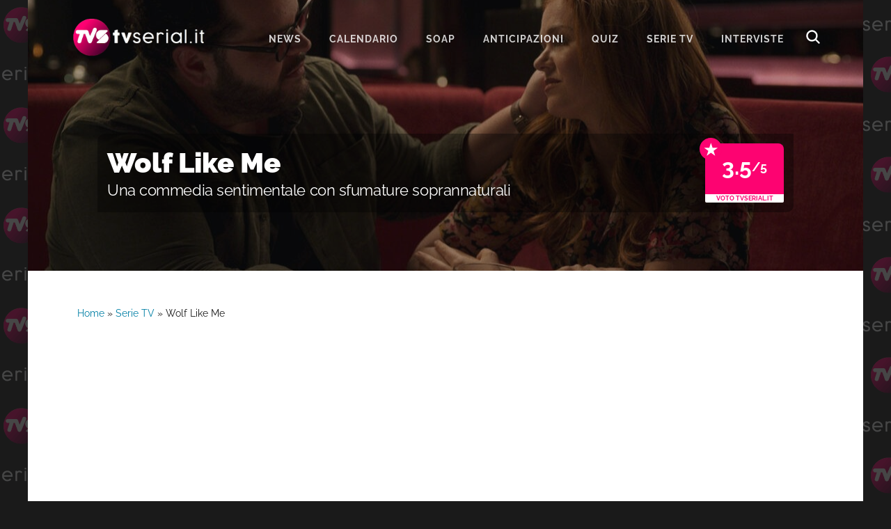

--- FILE ---
content_type: text/html; charset=UTF-8
request_url: https://www.tvserial.it/serie-tv/wolf-like-me/
body_size: 8198
content:
<!DOCTYPE html>
<html lang="it-IT">
<head ><style>img.lazy{min-height:1px}</style><link href="https://www.tvserial.it/wp-content/plugins/w3-total-cache/pub/js/lazyload.min.js" as="script">
<meta charset="UTF-8" />
<meta name="viewport" content="width=device-width, initial-scale=1" />
<meta name='robots' content='index, follow, max-image-preview:large, max-snippet:-1, max-video-preview:-1' />
	<style>img:is([sizes="auto" i], [sizes^="auto," i]) { contain-intrinsic-size: 3000px 1500px }</style>
	
	<!-- This site is optimized with the Yoast SEO plugin v24.1 - https://yoast.com/wordpress/plugins/seo/ -->
	<title>Wolf Like Me, serie: trama, cast e uscita</title>
	<meta name="description" content="Wolf Like Me è una serie televisiva disponibile su Prime Video: scopriamo subito la trama, il cast e la data d&#039;uscita." />
	<link rel="canonical" href="https://www.tvserial.it/serie-tv/wolf-like-me/" />
	<meta property="og:locale" content="it_IT" />
	<meta property="og:type" content="article" />
	<meta property="og:title" content="Wolf Like Me, serie: trama, cast e uscita" />
	<meta property="og:description" content="Wolf Like Me è una serie televisiva disponibile su Prime Video: scopriamo subito la trama, il cast e la data d&#039;uscita." />
	<meta property="og:url" content="https://www.tvserial.it/serie-tv/wolf-like-me/" />
	<meta property="og:site_name" content="Tvserial.it" />
	<meta property="article:publisher" content="http://www.facebook.com/tvserial.it" />
	<meta property="article:modified_time" content="2024-02-02T09:21:14+00:00" />
	<meta property="og:image" content="https://www.tvserial.it/wp-content/uploads/2022/01/wolf-like-me-gary-mary.jpeg" />
	<meta property="og:image:width" content="1200" />
	<meta property="og:image:height" content="700" />
	<meta property="og:image:type" content="image/jpeg" />
	<meta name="twitter:card" content="summary_large_image" />
	<meta name="twitter:site" content="@TVSerialWeb" />
	<script type="application/ld+json" class="yoast-schema-graph">{"@context":"https://schema.org","@graph":[{"@type":"WebPage","@id":"https://www.tvserial.it/serie-tv/wolf-like-me/","url":"https://www.tvserial.it/serie-tv/wolf-like-me/","name":"Wolf Like Me, serie: trama, cast e uscita","isPartOf":{"@id":"https://www.tvserial.it/#website"},"primaryImageOfPage":{"@id":"https://www.tvserial.it/serie-tv/wolf-like-me/#primaryimage"},"image":{"@id":"https://www.tvserial.it/serie-tv/wolf-like-me/#primaryimage"},"thumbnailUrl":"https://www.tvserial.it/wp-content/uploads/2022/01/wolf-like-me-gary-mary.jpeg","datePublished":"2024-02-02T09:20:24+00:00","dateModified":"2024-02-02T09:21:14+00:00","description":"Wolf Like Me è una serie televisiva disponibile su Prime Video: scopriamo subito la trama, il cast e la data d'uscita.","breadcrumb":{"@id":"https://www.tvserial.it/serie-tv/wolf-like-me/#breadcrumb"},"inLanguage":"it-IT","potentialAction":[{"@type":"ReadAction","target":["https://www.tvserial.it/serie-tv/wolf-like-me/"]}]},{"@type":"ImageObject","inLanguage":"it-IT","@id":"https://www.tvserial.it/serie-tv/wolf-like-me/#primaryimage","url":"https://www.tvserial.it/wp-content/uploads/2022/01/wolf-like-me-gary-mary.jpeg","contentUrl":"https://www.tvserial.it/wp-content/uploads/2022/01/wolf-like-me-gary-mary.jpeg","width":1200,"height":700,"caption":"Da sinistra: Gary (Josh Gad) e Mary (Isla Fisher) in una scena di “Wolf Like Me”. Credits: Amazon Prime Video."},{"@type":"BreadcrumbList","@id":"https://www.tvserial.it/serie-tv/wolf-like-me/#breadcrumb","itemListElement":[{"@type":"ListItem","position":1,"name":"Home","item":"https://www.tvserial.it/"},{"@type":"ListItem","position":2,"name":"Serie TV","item":"https://www.tvserial.it/serie-tv/"},{"@type":"ListItem","position":3,"name":"Wolf Like Me"}]},{"@type":"WebSite","@id":"https://www.tvserial.it/#website","url":"https://www.tvserial.it/","name":"Tvserial.it","description":"Notizie, recensioni e quiz sulle migliori serie tv.","publisher":{"@id":"https://www.tvserial.it/#organization"},"potentialAction":[{"@type":"SearchAction","target":{"@type":"EntryPoint","urlTemplate":"https://www.tvserial.it/?s={search_term_string}"},"query-input":{"@type":"PropertyValueSpecification","valueRequired":true,"valueName":"search_term_string"}}],"inLanguage":"it-IT"},{"@type":"Organization","@id":"https://www.tvserial.it/#organization","name":"Tvserial.it","url":"https://www.tvserial.it/","logo":{"@type":"ImageObject","inLanguage":"it-IT","@id":"https://www.tvserial.it/#/schema/logo/image/","url":"https://www.tvserial.it/wp-content/uploads/2019/12/tvsr_icon-1.png","contentUrl":"https://www.tvserial.it/wp-content/uploads/2019/12/tvsr_icon-1.png","width":256,"height":256,"caption":"Tvserial.it"},"image":{"@id":"https://www.tvserial.it/#/schema/logo/image/"},"sameAs":["http://www.facebook.com/tvserial.it","https://x.com/TVSerialWeb","http://www.instagram/com/tvserialweb","https://it.pinterest.com/tvserial/"]},{"@type":"TVSeries","name":"Wolf Like Me","url":"https://www.tvserial.it/serie-tv/wolf-like-me/","description":"Wolf Like Me debutta il primo aprile 2022 su Prime Video. La miniserie televisiva racconta la storia di Gary, un padre single che incontra una donna con un inquietante segreto. Una commedia sentimentale con sfumature soprannaturali che, raccontando la storia di due individui alla ricerca di un amore perduto, invita gli spettatori ad affrontare le difficoltà. Wolf Like Me vede come protagonisti Josh Gad (1600 Penn, Little Monsters, Assassinio sull'Orient Express) e Isla Fisher (Arrested Development - Ti presento i miei, Home and Away, Il grande Gatsby). La serie televisiva è stata creata da Abe Forsythe (Little Monsters, Down Under, Ned).","actor":[{"@type":"Person","name":"Isla Fisher"},{"@type":"Person","name":"Josh Gad"},{"@type":"Person","name":"Ariel Donoghue"},{"@type":"Person","name":"Emma Lung"},{"@type":"Person","name":"Anthony Taufa"},{"@type":"Person","name":"Paul Pantano"},{"@type":"Person","name":"Vincent Stone"},{"@type":"Person","name":"Alan Dukes"},{"@type":"Person","name":"Honour Latukefu"},{"@type":"Person","name":"Nash Edgerton"},{"@type":"Person","name":"Emily Barclay"},{"@type":"Person","name":"Jake Ryan"},{"@type":"Person","name":"Josh Quong Tart"},{"@type":"Person","name":"Robyn Nevin"},{"@type":"Person","name":"Andrew Crawford"},{"@type":"Person","name":"Helen Kim"},{"@type":"Person","name":"Michael Denkha"},{"@type":"Person","name":"Pascal Mercay"},{"@type":"Person","name":"Edgar Ramírez"}],"containsSeason":[{"@type":"TVSeason","datePublished":"2022","numberOfEpisodes":"6"},{"@type":"TVSeason","datePublished":"2024","numberOfEpisodes":"7"}]}]}</script>
	<!-- / Yoast SEO plugin. -->


<link rel='dns-prefetch' href='//securepubads.g.doubleclick.net' />
<link rel='dns-prefetch' href='//cdn.exmarketplace.com' />
<link rel='dns-prefetch' href='//fonts.bunny.net' />
<link rel='preconnect' href='//www.google-analytics.com' />
<link rel='preconnect' href='//cdn.exmarketplace.com' />
<link rel='preconnect' href='//securepubads.g.doubleclick.net' />
<link rel="alternate" type="application/rss+xml" title="Tvserial.it &raquo; Feed" href="https://www.tvserial.it/feed/" />
<link rel="stylesheet" href="https://www.tvserial.it/wp-content/cache/minify/b407e4cc316f1afd256183.css" media="all" />



<style id='ez-toc-inline-css' type='text/css'>
div#ez-toc-container p.ez-toc-title {font-size: 120%;}div#ez-toc-container p.ez-toc-title {font-weight: 500;}div#ez-toc-container ul li {font-size: 95%;}div#ez-toc-container {background: #d5fbff;border: 1px solid #03d0e3;width: 100%;}div#ez-toc-container p.ez-toc-title {color: #00698a;}div#ez-toc-container ul.ez-toc-list a {color: #00698a;}div#ez-toc-container ul.ez-toc-list a:hover {color: #e53b89;}div#ez-toc-container ul.ez-toc-list a:visited {color: #00698a;}
</style>
<link rel="stylesheet" href="https://www.tvserial.it/wp-content/cache/minify/b6d77c339054884633a18d.css" media="all" />

<link rel='preload' as='style' onload="this.onload=null;this.rel='stylesheet'" id='google-fonts-css' href='//fonts.bunny.net/css?family=Raleway%3A400%2C700%2C900&#038;display=swap' type='text/css' media='all' />

<script  src="https://www.tvserial.it/wp-content/cache/minify/4a8be1f8ddbfbb8f4b5529.js"></script>


<script type="text/javascript" async src="//securepubads.g.doubleclick.net/tag/js/gpt.js" id="goodmove-tools-ad-dc-js"></script>
<script type="text/javascript" async src="//cdn.exmarketplace.com/bidder/tvserial/tvserial.dfp.min.js" id="goodmove-tools-ad-ex-js"></script>
<script>document.createElement( "picture" );if(!window.HTMLPictureElement && document.addEventListener) {window.addEventListener("DOMContentLoaded", function() {var s = document.createElement("script");s.src = "https://www.tvserial.it/wp-content/plugins/webp-express/js/picturefill.min.js";document.body.appendChild(s);});}</script><link rel="pingback" href="https://www.tvserial.it/xmlrpc.php" />
<script async src="https://www.googletagmanager.com/gtag/js?id=G-9TQD61GX3P"></script>
<script>
  window.dataLayer = window.dataLayer || [];
  function gtag(){dataLayer.push(arguments);}
  gtag('js', new Date());

  gtag('config', 'G-9TQD61GX3P');
</script>    <script src="https://cdn.by.wonderpush.com/sdk/1.1/wonderpush-loader.min.js" async></script>
    <script>
      window.WonderPush = window.WonderPush || [];
      {
        var initOptions = {
          webKey: "f856a34a9f68b681f98c7373cf86cad1d87716dcbfb2e8c679ec06b15f3def22",
          userId: null,
          customDomain: "https://www.tvserial.it/wp-content/plugins/wonderpush-web-push-notifications/assets/sdk/",
          frameUrl: "wp.html",
        };
                WonderPush.push(["init", initOptions]);
      }
          </script>
    <meta name="generator" content="embed-optimizer 0.4.0">
<link rel="icon" href="https://www.tvserial.it/wp-content/uploads/2020/04/cropped-TVS-1024x512-1-150x150.png" sizes="32x32" />
<link rel="icon" href="https://www.tvserial.it/wp-content/uploads/2020/04/cropped-TVS-1024x512-1-300x300.png" sizes="192x192" />
<link rel="apple-touch-icon" href="https://www.tvserial.it/wp-content/uploads/2020/04/cropped-TVS-1024x512-1-300x300.png" />
<meta name="msapplication-TileImage" content="https://www.tvserial.it/wp-content/uploads/2020/04/cropped-TVS-1024x512-1-300x300.png" />
</head>
<body class="tv-series-template-default single single-tv-series postid-370124 wp-embed-responsive header-full-width full-width-content genesis-breadcrumbs-visible genesis-footer-widgets-hidden header-image with-page-header"><div class="site-container"><ul class="genesis-skip-link"><li><a href="#genesis-nav-primary" class="screen-reader-shortcut"> Passa alla navigazione primaria</a></li><li><a href="#genesis-content" class="screen-reader-shortcut"> Passa al contenuto principale</a></li></ul><header class="site-header"><div class="wrap"><div class="title-area"><p class="site-title"><a href="https://www.tvserial.it/">Tvserial.it</a></p><p class="site-description">Notizie, recensioni e quiz sulle migliori serie tv.</p></div><nav class="nav-primary" aria-label="Principale" id="genesis-nav-primary"><ul id="menu-menu-1" class="menu genesis-nav-menu menu-primary js-superfish"><li id="menu-item-97243" class="menu-item menu-item-type-taxonomy menu-item-object-category menu-item-97243"><a href="https://www.tvserial.it/serie-tv-news/"><span >News</span></a></li>
<li id="menu-item-542529" class="menu-item menu-item-type-post_type menu-item-object-post menu-item-542529"><a href="https://www.tvserial.it/calendario-serie-tv-italia-tutte-le-date-di-uscita-video/"><span >Calendario</span></a></li>
<li id="menu-item-470602" class="menu-item menu-item-type-taxonomy menu-item-object-category menu-item-has-children menu-item-470602"><a href="https://www.tvserial.it/soap/"><span >Soap</span></a>
<ul class="sub-menu">
	<li id="menu-item-470603" class="menu-item menu-item-type-taxonomy menu-item-object-category menu-item-470603"><a href="https://www.tvserial.it/soap/beautiful/"><span >Beautiful</span></a></li>
	<li id="menu-item-470610" class="menu-item menu-item-type-taxonomy menu-item-object-category menu-item-470610"><a href="https://www.tvserial.it/soap/il-paradiso-delle-signore/"><span >Il Paradiso delle Signore</span></a></li>
	<li id="menu-item-470605" class="menu-item menu-item-type-taxonomy menu-item-object-category menu-item-470605"><a href="https://www.tvserial.it/soap/la-promessa/"><span >La Promessa</span></a></li>
	<li id="menu-item-552651" class="menu-item menu-item-type-taxonomy menu-item-object-category menu-item-552651"><a href="https://www.tvserial.it/serie-televisive/segreti-di-famiglia/"><span >Segreti Di Famiglia</span></a></li>
	<li id="menu-item-470607" class="menu-item menu-item-type-taxonomy menu-item-object-category menu-item-470607"><a href="https://www.tvserial.it/soap/tempesta-d-amore/"><span >Tempesta d&#8217;amore</span></a></li>
	<li id="menu-item-470609" class="menu-item menu-item-type-taxonomy menu-item-object-category menu-item-470609"><a href="https://www.tvserial.it/soap/un-posto-al-sole/"><span >Un Posto Al Sole</span></a></li>
</ul>
</li>
<li id="menu-item-547489" class="menu-item menu-item-type-taxonomy menu-item-object-category menu-item-547489"><a href="https://www.tvserial.it/anticipazioni/"><span >Anticipazioni</span></a></li>
<li id="menu-item-552649" class="menu-item menu-item-type-taxonomy menu-item-object-category menu-item-552649"><a href="https://www.tvserial.it/quiz/"><span >Quiz</span></a></li>
<li id="menu-item-552650" class="menu-item menu-item-type-custom menu-item-object-custom menu-item-552650"><a href="https://www.tvserial.it/serie-tv/"><span >serie tv</span></a></li>
<li id="menu-item-407551" class="menu-item menu-item-type-taxonomy menu-item-object-category menu-item-407551"><a href="https://www.tvserial.it/video/interviste/"><span >Interviste</span></a></li>
<li class="menu-item menu-item-type-post_type menu-item-object-page ion ion-search-white" id="search-btn"></li></ul></nav></div></header><div class="page-header bg-primary with-background-image" data-img-900="https://www.tvserial.it/wp-content/uploads/2022/01/wolf-like-me-gary-mary-900x500.jpeg" data-img-1200="https://www.tvserial.it/wp-content/uploads/2022/01/wolf-like-me-gary-mary-1200x400.jpeg" style="background-image: image-set(url('https://www.tvserial.it/wp-content/uploads/2022/01/wolf-like-me-gary-mary-900x500.jpeg.webp') type('image/webp'),url('https://www.tvserial.it/wp-content/uploads/2022/01/wolf-like-me-gary-mary-900x500.jpeg') type('image/jpeg'));"><div class="wrap tvsr-is-rating"><div class="header-content"><div class="tvsr-title-wrap"><h1>Wolf Like Me</h1><h2 class="subtitle">Una commedia sentimentale con sfumature soprannaturali</h2></h1></div><div class="tvsr-rating-area"><span class="tvsr-rating-star">&#9733;</span>3.5<span class="tvsr-rating-limit">/5</span><span class="tvsr-rating-title">Voto TVSerial.it</span></div></div></div></div><div class="site-inner"><div class="wrap"><div class="content-sidebar-wrap"><main class="content" id="genesis-content"><div class="breadcrumb"><span><span><a href="https://www.tvserial.it/">Home</a></span> » <span><a href="https://www.tvserial.it/serie-tv/">Serie TV</a></span> » <span class="breadcrumb_last" aria-current="page">Wolf Like Me</span></span></div><article class="post-370124 tv-series type-tv-series status-publish has-post-thumbnail topic-commedia topic-drammatico topic-fantasy broadcaster-prime-video entry" aria-label="Wolf Like Me" itemtype="http://schema.org/Article"><header class="entry-header"></header><div class="entry-content"><div class="tvsr-series-container">
	<!-- /42150330,21737146126/Tvserial/tvserial_masthead_ST --><div class="gptslot" data-adunitid="12"></div>
	<div class="tvsr-content-wrapper">
		<div class="tvsr-series-content two-thirds first">
			<div class="tvsr-series-content-recap"><span>Stagioni: 2 | Durata: 30min | Commedia, Drammatico, Fantasy,  | In corso (01/04/2022-)</span><div class="tvsr-broadcaster-logo-area"></div></div>			<div class="tvsr-content-details">
				<div class="one-half first"><p><b>Creata da:</b> Abe Forsythe</p><p><b>Prodotta da:</b> Jane Cho, Isla Fisher, Josh Gad, Steve Hutensky, Jodi Matterson, Bruna Papandrea, Anna Steel, Abe Forsythe</p></div>
				<div class="one-half last"><p><b>Nazionalità:</b> Australia</p><p><b>Casa di produzione:</b> Made Up Stories</p></div>			</div>
			<div class="tvsr-series-synopsis">
				<p>Wolf Like Me debutta il primo aprile 2022 su Prime Video. La miniserie televisiva racconta la storia di Gary, un padre single che incontra una donna con un inquietante segreto. Una commedia sentimentale con sfumature soprannaturali che, raccontando la storia di due individui alla ricerca di un amore perduto, invita gli spettatori ad affrontare le difficoltà. Wolf Like Me vede come protagonisti Josh Gad (1600 Penn, Little Monsters, Assassinio sull'Orient Express) e Isla Fisher (Arrested Development - Ti presento i miei, Home and Away, Il grande Gatsby). La serie televisiva è stata creata da Abe Forsythe (Little Monsters, Down Under, Ned).</p>
			</div>
		</div>
		<div class="tvsr-series-content-image one-third last">
			<div class="responsive-video"><iframe title="WOLF LIKE ME | TRAILER UFFICIALE | PRIME VIDEO" width="500" height="281" src="https://www.youtube.com/embed/dQGWZ2YxDa4?feature=oembed" frameborder="0" allow="accelerometer; autoplay; clipboard-write; encrypted-media; gyroscope; picture-in-picture; web-share" referrerpolicy="strict-origin-when-cross-origin" allowfullscreen></iframe></div>			<picture><source data-srcset="https://www.tvserial.it/wp-content/uploads/2022/04/wolf-like-me-locandina-credits-peacock-prime-video-460x600.jpg.webp" type="image/webp"><img width="460" height="600" src="data:image/svg+xml,%3Csvg%20xmlns='http://www.w3.org/2000/svg'%20viewBox='0%200%20460%20600'%3E%3C/svg%3E" data-src="https://www.tvserial.it/wp-content/uploads/2022/04/wolf-like-me-locandina-credits-peacock-prime-video-460x600.jpg" class="attachment-tvdb_cover size-tvdb_cover webpexpress-processed lazy" alt="" decoding="async"></picture>					</div>
	</div>
	<!-- /42150330,21737146126/Tvserial/tvserial_incontent_ST_1 --><div class="gptslot" data-adunitid="13"></div>
	<div class="tvsr-series-seasons">
		<h3>Stagioni di Wolf Like Me</h3>
		<div class="tvsr-series-seasons-carousel">
			<button class="tvsr-tab-active">1</button><button>2</button>		</div>
		<div class="tvsr-series-seasons-tabs">
			<div class="tvsr-series-seasons-tabs-item current"><h4>Stagione 1</h4><div class="tvsr-series-seasons-recap">Uscita: 01/04/2022 | Numero di episodi: 6 | Diretto da: Abe Forsythe,  | Sceneggiato da: Abe Forsythe, </div><div class="tvsr-series-season-synopsis"><p>Gary è un padre single che vive ad Adelaide con la figlia Emma. L’uomo, ancora scosso dalla perdita della moglie, è estremamente protettivo nei confronti della figlia. Un giorno la loro auto viene tamponata da una Jeep. Mary, la proprietaria dell’automobile, riesce a tranquillizzare Emma. Pochi giorni dopo, Gary e Mary, che scoprono di avere molte affinità, si incontrano nuovamente. La donna, però, quando sta per calare la sera, se ne va frettolosamente. Dopo un incontro casuale, Gary scopre un oscuro segreto. Le strade dei due protagonisti continuano a incrociarsi. </p></div></div><div class="tvsr-series-seasons-tabs-item"><h4>Stagione 2</h4><div class="tvsr-series-seasons-recap">Uscita: 09/02/2024 | Numero di episodi: 7 | Diretto da: Abe Forsythe,  | Sceneggiato da: Abe Forsythe, </div><div class="tvsr-series-season-synopsis"><p>L'improbabile coppia è innamoratissima e, per il momento, sta riuscendo a gestire bene il periodo adolescenziale di Emma e l'enorme segreto che si porta dietro Mary: l'essere un licantropo. 
Tuttavia, la coppia felice sta ora aspettando un bambino, e ciò certamente comporterà una serie di sfide uniche, specialmente se il loro bambino dovesse rivelarsi un licantropo.</p></div></div>		</div>
	</div>
	<div class="tvsr-series-cast">
		<!-- /42150330,21737146126/Tvserial/tvserial_incontent_ST_2 --><div class="gptslot" data-adunitid="14"></div>
		<div class="tvsr-series-related-contents">
					</div>
		<h3>Il Cast di Wolf Like Me</h3>
		<div class="tvsr-series-cast-container">
			<div class="tvsr-series-cast-item "><div class="tvsr-cast-item-wrap"><div class="one-third first"><div class="tvsr-cast-item-image"><picture><source data-srcset="https://www.tvserial.it/wp-content/uploads/2022/01/wolf-like-me-isla-fisher-150x150.jpeg.webp" type="image/webp"><img width="150" height="150" src="data:image/svg+xml,%3Csvg%20xmlns='http://www.w3.org/2000/svg'%20viewBox='0%200%20150%20150'%3E%3C/svg%3E" data-src="https://www.tvserial.it/wp-content/uploads/2022/01/wolf-like-me-isla-fisher-150x150.jpeg" class="attachment-thumbnail size-thumbnail wp-post-image webpexpress-processed lazy" alt="Al centro: Mary (Isla Fisher) in una scena di “Wolf Like Me”. Credits: Amazon Prime Video." decoding="async"></picture></div><div class="tvsr-series-cast-name">Isla Fisher</div></div><div class="tvsr-series-cast-role one-third">Mary</div><div class="tvsr-series-cast-num-seasons one-third">Stagione: 1 - 2</div></div></div><div class="tvsr-series-cast-item "><div class="tvsr-cast-item-wrap"><div class="one-third first"><div class="tvsr-cast-item-image"><picture><source data-srcset="https://www.tvserial.it/wp-content/uploads/2022/01/wolf-like-me-gary-mary-150x150.jpeg.webp" type="image/webp"><img width="150" height="150" src="data:image/svg+xml,%3Csvg%20xmlns='http://www.w3.org/2000/svg'%20viewBox='0%200%20150%20150'%3E%3C/svg%3E" data-src="https://www.tvserial.it/wp-content/uploads/2022/01/wolf-like-me-gary-mary-150x150.jpeg" class="attachment-thumbnail size-thumbnail wp-post-image webpexpress-processed lazy" alt="Da sinistra: Gary (Josh Gad) e Mary (Isla Fisher) in una scena di “Wolf Like Me”. Credits: Amazon Prime Video." decoding="async"></picture></div><div class="tvsr-series-cast-name">Josh Gad</div></div><div class="tvsr-series-cast-role one-third">Gary</div><div class="tvsr-series-cast-num-seasons one-third">Stagione: 1 - 2</div></div></div><div class="tvsr-series-cast-item "><div class="tvsr-cast-item-wrap"><div class="one-third first"><div class="tvsr-cast-item-image"><img class="lazy" src="data:image/svg+xml,%3Csvg%20xmlns='http://www.w3.org/2000/svg'%20viewBox='0%200%2056%2056'%3E%3C/svg%3E" data-src="https://www.tvserial.it/wp-content/themes/tvserial/images/unknown.jpg" alt="Foto Mancante" width="56" height="56"></div><div class="tvsr-series-cast-name">Ariel Donoghue</div></div><div class="tvsr-series-cast-role one-third">Emma</div><div class="tvsr-series-cast-num-seasons one-third">Stagione: 1 - 2</div></div></div><div class="tvsr-series-cast-item "><div class="tvsr-cast-item-wrap"><div class="one-third first"><div class="tvsr-cast-item-image"><img class="lazy" src="data:image/svg+xml,%3Csvg%20xmlns='http://www.w3.org/2000/svg'%20viewBox='0%200%2056%2056'%3E%3C/svg%3E" data-src="https://www.tvserial.it/wp-content/themes/tvserial/images/unknown.jpg" alt="Foto Mancante" width="56" height="56"></div><div class="tvsr-series-cast-name">Emma Lung</div></div><div class="tvsr-series-cast-role one-third">Sarah</div><div class="tvsr-series-cast-num-seasons one-third">Stagione: 1 - 2</div></div></div><div class="tvsr-series-cast-item "><div class="tvsr-cast-item-wrap"><div class="one-third first"><div class="tvsr-cast-item-image"><img class="lazy" src="data:image/svg+xml,%3Csvg%20xmlns='http://www.w3.org/2000/svg'%20viewBox='0%200%2056%2056'%3E%3C/svg%3E" data-src="https://www.tvserial.it/wp-content/themes/tvserial/images/unknown.jpg" alt="Foto Mancante" width="56" height="56"></div><div class="tvsr-series-cast-name">Anthony Taufa</div></div><div class="tvsr-series-cast-role one-third">Ray</div><div class="tvsr-series-cast-num-seasons one-third">Stagione: 1 - 2</div></div></div><div class="tvsr-series-cast-item "><div class="tvsr-cast-item-wrap"><div class="one-third first"><div class="tvsr-cast-item-image"><img class="lazy" src="data:image/svg+xml,%3Csvg%20xmlns='http://www.w3.org/2000/svg'%20viewBox='0%200%2056%2056'%3E%3C/svg%3E" data-src="https://www.tvserial.it/wp-content/themes/tvserial/images/unknown.jpg" alt="Foto Mancante" width="56" height="56"></div><div class="tvsr-series-cast-name">Paul Pantano</div></div><div class="tvsr-series-cast-role one-third">Maitre'd</div><div class="tvsr-series-cast-num-seasons one-third">Stagione: 1</div></div></div><div class="tvsr-series-cast-item "><div class="tvsr-cast-item-wrap"><div class="one-third first"><div class="tvsr-cast-item-image"><img class="lazy" src="data:image/svg+xml,%3Csvg%20xmlns='http://www.w3.org/2000/svg'%20viewBox='0%200%2056%2056'%3E%3C/svg%3E" data-src="https://www.tvserial.it/wp-content/themes/tvserial/images/unknown.jpg" alt="Foto Mancante" width="56" height="56"></div><div class="tvsr-series-cast-name">Vincent Stone</div></div><div class="tvsr-series-cast-role one-third">Manager del ristorante</div><div class="tvsr-series-cast-num-seasons one-third">Stagione: 1</div></div></div><div class="tvsr-series-cast-item "><div class="tvsr-cast-item-wrap"><div class="one-third first"><div class="tvsr-cast-item-image"><img class="lazy" src="data:image/svg+xml,%3Csvg%20xmlns='http://www.w3.org/2000/svg'%20viewBox='0%200%2056%2056'%3E%3C/svg%3E" data-src="https://www.tvserial.it/wp-content/themes/tvserial/images/unknown.jpg" alt="Foto Mancante" width="56" height="56"></div><div class="tvsr-series-cast-name">Alan Dukes</div></div><div class="tvsr-series-cast-role one-third">Trevor</div><div class="tvsr-series-cast-num-seasons one-third">Stagione: 1</div></div></div><div class="tvsr-series-cast-item "><div class="tvsr-cast-item-wrap"><div class="one-third first"><div class="tvsr-cast-item-image"><img class="lazy" src="data:image/svg+xml,%3Csvg%20xmlns='http://www.w3.org/2000/svg'%20viewBox='0%200%2056%2056'%3E%3C/svg%3E" data-src="https://www.tvserial.it/wp-content/themes/tvserial/images/unknown.jpg" alt="Foto Mancante" width="56" height="56"></div><div class="tvsr-series-cast-name">Honour Latukefu</div></div><div class="tvsr-series-cast-role one-third">Olivia</div><div class="tvsr-series-cast-num-seasons one-third">Stagione: 1 - 2</div></div></div><div class="tvsr-series-cast-item "><div class="tvsr-cast-item-wrap"><div class="one-third first"><div class="tvsr-cast-item-image"><img class="lazy" src="data:image/svg+xml,%3Csvg%20xmlns='http://www.w3.org/2000/svg'%20viewBox='0%200%2056%2056'%3E%3C/svg%3E" data-src="https://www.tvserial.it/wp-content/themes/tvserial/images/unknown.jpg" alt="Foto Mancante" width="56" height="56"></div><div class="tvsr-series-cast-name">Nash Edgerton</div></div><div class="tvsr-series-cast-role one-third">Jayden</div><div class="tvsr-series-cast-num-seasons one-third">Stagione: 1</div></div></div><div class="tvsr-series-cast-item tvsr-cast-hide"><div class="tvsr-cast-item-wrap"><div class="one-third first"><div class="tvsr-cast-item-image"><img class="lazy" src="data:image/svg+xml,%3Csvg%20xmlns='http://www.w3.org/2000/svg'%20viewBox='0%200%2056%2056'%3E%3C/svg%3E" data-src="https://www.tvserial.it/wp-content/themes/tvserial/images/unknown.jpg" alt="Foto Mancante" width="56" height="56"></div><div class="tvsr-series-cast-name">Emily Barclay</div></div><div class="tvsr-series-cast-role one-third">Charlotte</div><div class="tvsr-series-cast-num-seasons one-third">Stagione: 1</div></div></div><div class="tvsr-series-cast-item tvsr-cast-hide"><div class="tvsr-cast-item-wrap"><div class="one-third first"><div class="tvsr-cast-item-image"><img class="lazy" src="data:image/svg+xml,%3Csvg%20xmlns='http://www.w3.org/2000/svg'%20viewBox='0%200%2056%2056'%3E%3C/svg%3E" data-src="https://www.tvserial.it/wp-content/themes/tvserial/images/unknown.jpg" alt="Foto Mancante" width="56" height="56"></div><div class="tvsr-series-cast-name">Jake Ryan</div></div><div class="tvsr-series-cast-role one-third">Shane</div><div class="tvsr-series-cast-num-seasons one-third">Stagione: 1</div></div></div><div class="tvsr-series-cast-item tvsr-cast-hide"><div class="tvsr-cast-item-wrap"><div class="one-third first"><div class="tvsr-cast-item-image"><img class="lazy" src="data:image/svg+xml,%3Csvg%20xmlns='http://www.w3.org/2000/svg'%20viewBox='0%200%2056%2056'%3E%3C/svg%3E" data-src="https://www.tvserial.it/wp-content/themes/tvserial/images/unknown.jpg" alt="Foto Mancante" width="56" height="56"></div><div class="tvsr-series-cast-name">Josh Quong Tart</div></div><div class="tvsr-series-cast-role one-third"></div><div class="tvsr-series-cast-num-seasons one-third">Stagione: 1</div></div></div><div class="tvsr-series-cast-item tvsr-cast-hide"><div class="tvsr-cast-item-wrap"><div class="one-third first"><div class="tvsr-cast-item-image"><img class="lazy" src="data:image/svg+xml,%3Csvg%20xmlns='http://www.w3.org/2000/svg'%20viewBox='0%200%2056%2056'%3E%3C/svg%3E" data-src="https://www.tvserial.it/wp-content/themes/tvserial/images/unknown.jpg" alt="Foto Mancante" width="56" height="56"></div><div class="tvsr-series-cast-name">Robyn Nevin</div></div><div class="tvsr-series-cast-role one-third">Gwen</div><div class="tvsr-series-cast-num-seasons one-third">Stagione: 1</div></div></div><div class="tvsr-series-cast-item tvsr-cast-hide"><div class="tvsr-cast-item-wrap"><div class="one-third first"><div class="tvsr-cast-item-image"><img class="lazy" src="data:image/svg+xml,%3Csvg%20xmlns='http://www.w3.org/2000/svg'%20viewBox='0%200%2056%2056'%3E%3C/svg%3E" data-src="https://www.tvserial.it/wp-content/themes/tvserial/images/unknown.jpg" alt="Foto Mancante" width="56" height="56"></div><div class="tvsr-series-cast-name">Andrew Crawford</div></div><div class="tvsr-series-cast-role one-third">Licantropo</div><div class="tvsr-series-cast-num-seasons one-third">Stagione: 1</div></div></div><div class="tvsr-series-cast-item tvsr-cast-hide"><div class="tvsr-cast-item-wrap"><div class="one-third first"><div class="tvsr-cast-item-image"><img class="lazy" src="data:image/svg+xml,%3Csvg%20xmlns='http://www.w3.org/2000/svg'%20viewBox='0%200%2056%2056'%3E%3C/svg%3E" data-src="https://www.tvserial.it/wp-content/themes/tvserial/images/unknown.jpg" alt="Foto Mancante" width="56" height="56"></div><div class="tvsr-series-cast-name">Helen Kim</div></div><div class="tvsr-series-cast-role one-third">Mi-Gyung</div><div class="tvsr-series-cast-num-seasons one-third">Stagione: 1</div></div></div><div class="tvsr-series-cast-item tvsr-cast-hide"><div class="tvsr-cast-item-wrap"><div class="one-third first"><div class="tvsr-cast-item-image"><img class="lazy" src="data:image/svg+xml,%3Csvg%20xmlns='http://www.w3.org/2000/svg'%20viewBox='0%200%2056%2056'%3E%3C/svg%3E" data-src="https://www.tvserial.it/wp-content/themes/tvserial/images/unknown.jpg" alt="Foto Mancante" width="56" height="56"></div><div class="tvsr-series-cast-name">Michael Denkha</div></div><div class="tvsr-series-cast-role one-third">Tassista</div><div class="tvsr-series-cast-num-seasons one-third">Stagione: 1</div></div></div><div class="tvsr-series-cast-item tvsr-cast-hide"><div class="tvsr-cast-item-wrap"><div class="one-third first"><div class="tvsr-cast-item-image"><img class="lazy" src="data:image/svg+xml,%3Csvg%20xmlns='http://www.w3.org/2000/svg'%20viewBox='0%200%2056%2056'%3E%3C/svg%3E" data-src="https://www.tvserial.it/wp-content/themes/tvserial/images/unknown.jpg" alt="Foto Mancante" width="56" height="56"></div><div class="tvsr-series-cast-name">Pascal Mercay</div></div><div class="tvsr-series-cast-role one-third"></div><div class="tvsr-series-cast-num-seasons one-third">Stagione: 1</div></div></div><div class="tvsr-series-cast-item tvsr-cast-hide"><div class="tvsr-cast-item-wrap"><div class="one-third first"><div class="tvsr-cast-item-image"><img class="lazy" src="data:image/svg+xml,%3Csvg%20xmlns='http://www.w3.org/2000/svg'%20viewBox='0%200%2056%2056'%3E%3C/svg%3E" data-src="https://www.tvserial.it/wp-content/themes/tvserial/images/unknown.jpg" alt="Foto Mancante" width="56" height="56"></div><div class="tvsr-series-cast-name">Edgar Ramírez</div></div><div class="tvsr-series-cast-role one-third">Anton</div><div class="tvsr-series-cast-num-seasons one-third">Stagione: 2</div></div></div><button class="tvsr-show-btn">Mostra Tutto</button>		</div>
		<!-- /42150330,21737146126/Tvserial/tvserial_incontent_ST_3 --><div class="gptslot" data-adunitid="15"></div>
		<div class="tvsr-series-related-contents">
			<h3>I nostri articoli su Wolf Like Me</h3><div class="tvsr-series-related-content"></div>		</div>
	</div>
</div>
</div><footer class="entry-footer"></footer></article></main></div></div></div><footer class="site-footer"><div class="wrap">Seguici:<p><a class="ion ion-facebook" href="https://www.facebook.com/Tvserial.it" aria-label="Facebook" target="_blank"></a><a class="ion ion-instagram" href="https://www.instagram.com/tvserialweb/" aria-label="Instagram" target="_blank"></a><a class="ion ion-tiktok" href="https://www.tiktok.com/@tvserial_it" aria-label="TikTok" target="_blank"></a><a class="ion ion-twitter" href="https://twitter.com/tvserial_it" aria-label="Twitter" target="_blank"></a><a class="ion ion-linkedin" href="https://www.linkedin.com/company/tvserial-it/" aria-label="Linkedin" target="_blank"></a></p><p>TVSerial.it è una produzione:</p><p><a href="https://www.goodmove.media/" target="_blank"><img class="lazy" src="data:image/svg+xml,%3Csvg%20xmlns='http://www.w3.org/2000/svg'%20viewBox='0%200%20150%2022'%3E%3C/svg%3E" data-src="https://www.tvserial.it/wp-content/themes/tvserial/images/goodmove.png" alt="goodmove logo" width="150" height="22"></a></p><p>&copy; Copyright 2012-2025 TVSerial.it All Rights Reserved.&nbsp;&nbsp;[&nbsp;<a href="https://www.tvserial.it/cookie-policy/">Cookie Policy</a>&nbsp;]&nbsp;&nbsp;[&nbsp;<a href="https://www.tvserial.it/privacy-policy/">Privacy Policy</a>&nbsp;]&nbsp;&nbsp;[&nbsp;<a href="https://www.tvserial.it/impressum/">Impressum</a>&nbsp;]</p></div></footer>	<div id="search-overlay" class="block">
        <div class="centered">
            <div id='search-box'>
            <i id="close-btn" class="ion ion-close"></i>
            <form action='https://www.tvserial.it/' id='search-form' method='get'>
                <input id='search-text' name='s' placeholder='Cerca...' type='text' />
            </form>
            </div>
        </div>
    </div>
	</div><div id="deadblocker_dialog" data-dialog-mode="dismissible">
                <div class="dialog__overlay"></div>
                <div class="dialog__content"><div id="deadblocker_success_dialog" class="deadblocker_dialog_screen"><h2>Riscontrata interferenza con Ad Blocker</h2>
				 <div class="deadblocker_dialog_content">
				 <p><img class="lazy" src="data:image/svg+xml,%3Csvg%20xmlns='http://www.w3.org/2000/svg'%20viewBox='0%200%20400%20150'%3E%3C/svg%3E" data-src="https://www.tvserial.it/wp-content/uploads/2019/12/cropped-tvserial-logo-transparent-2019.png" width="400" height="150"/></p>
<p>Il tuo Ad Blocker sta interferendo con il corretto funzionamento di questo sito. Inserisci tvserial.it nella whitelist del tuo ad blocker oppure disabilitalo temporaneamente.</p>
<p>Grazie per il tuo supporto!</p><button onClick="window.location.reload()" style="background-color: #30abe3;">Ho disabilitato il mio adblocker</button>
				 </div></div></div></div>
<script  src="https://www.tvserial.it/wp-content/cache/minify/83e4a54a71bbe96cddb131.js"></script>

<script type="text/javascript" id="deadblocker-front-js-extra">
/* <![CDATA[ */
var deadblocker_args = {"ajaxurl":"https:\/\/www.tvserial.it\/wp-admin\/admin-ajax.php","nonce":"c03f59cf73"};
/* ]]> */
</script>





<script  src="https://www.tvserial.it/wp-content/cache/minify/96efc35b347cbddb1e8526.js"></script>

<script type="text/javascript" id="showcase-responsive-menu-js-extra">
/* <![CDATA[ */
var genesis_responsive_menu = {"mainMenu":"Menu","menuIconClass":"ion ion-android-menu","subMenu":"Menu","subMenuIconClass":"ion ion-chevron-right","menuClasses":{"others":[".nav-primary"]}};
/* ]]> */
</script>
<script  src="https://www.tvserial.it/wp-content/cache/minify/01e40427c9f852667a91d9.js"></script>

<script>window.w3tc_lazyload=1,window.lazyLoadOptions={elements_selector:".lazy",callback_loaded:function(t){var e;try{e=new CustomEvent("w3tc_lazyload_loaded",{detail:{e:t}})}catch(a){(e=document.createEvent("CustomEvent")).initCustomEvent("w3tc_lazyload_loaded",!1,!1,{e:t})}window.dispatchEvent(e)}}</script><script  async src="https://www.tvserial.it/wp-content/cache/minify/108028bf6bde0c0e6d8e88.js"></script>
</body></html>

<!--
Performance optimized by W3 Total Cache. Learn more: https://www.boldgrid.com/w3-total-cache/

Page Caching using Disk: Enhanced 
Lazy Loading
Minified using Disk

Served from: www.tvserial.it @ 2025-12-05 08:45:27 by W3 Total Cache
-->

--- FILE ---
content_type: text/css; charset=utf-8
request_url: https://www.tvserial.it/wp-content/cache/minify/b6d77c339054884633a18d.css
body_size: 2841
content:
.break-adv{text-transform:uppercase;text-align:center;font-size:10px}.ad-placeholder{width:300px;height:600px;background:red;border:10px
solid black}.ad-placeholder-orizzontale{width:600px;height:150px;background:red;border:10px
solid black}.box-orizzontale-home .ad-orizzontale{margin:0
auto;margin-bottom:30px;min-height:250px;max-width:320px;background-repeat:no-repeat}@media screen and (min-device-width: 767px){.ad-orizzontale{max-width:970px !important;margin-bottom:40px;width:970px}}.box-verticale-home{width:300px !important;padding:0
!important;min-height:725px}.sidebar-area-1,.sidebar-area-2{width:300px}.box-atf,.box-mtf,.boxbtf{height:600px}@media screen and (max-device-width: 1000px){.box-verticale-home{display:none}}.gptslot{margin-top:30px;margin-bottom:30px;height:250px;overflow:hidden}.widget
.gptslot{margin-top:0}@media only screen and (max-width: 800px){.gptslot{height:300px}.gptslot-2{height:600px}.gpt-slot-7, .gptslot-3, .gptslot-4, .single-tv-series
.gptslot{height:300px}}.gptslot-8{height:auto}.tax-placement-center{display:block;text-align:center}.container-video{padding-bottom:10px}.video-js,.vjs-has-started.vjs-paused.vjs-show-big-play-button-on-pause .vjs-big-play-button{display:block}.video-js,.vjs-poster{background-color:#000}.video-js .vjs-big-play-button .vjs-icon-placeholder:before,.video-js .vjs-modal-dialog,.video-js .vjs-tech,.vjs-button>.vjs-icon-placeholder:before,.vjs-modal-dialog .vjs-modal-dialog-content{position:absolute;top:0;left:0;width:100%;height:100%}.video-js .vjs-big-play-button .vjs-icon-placeholder:before,.vjs-button>.vjs-icon-placeholder:before{text-align:center}.video-js .vjs-big-play-button .vjs-icon-placeholder:before,.video-js .vjs-play-control .vjs-icon-placeholder,.vjs-icon-play{font-family:VideoJS;font-weight:400;font-style:normal}.video-js .vjs-big-play-button .vjs-icon-placeholder:before,.video-js .vjs-play-control .vjs-icon-placeholder:before,.vjs-icon-play:before{content:"\f101"}.video-js{vertical-align:top;box-sizing:border-box;color:#fff;position:relative;padding:0;font-size:10px;line-height:1;font-weight:400;font-style:normal;font-family:Arial,Helvetica,sans-serif;word-break:initial}.video-js[tabindex="-1"]{outline:0}.video-js *,.video-js :after,.video-js :before{box-sizing:inherit}.video-js.vjs-16-9,.video-js.vjs-4-3,.video-js.vjs-fluid{width:100%;max-width:100%;height:0}.video-js.vjs-16-9{padding-top:56.25%}.vjs-hidden{display:none!important}.video-js .vjs-big-play-button{font-size:3em;line-height:1.5em;height:1.63332em;width:3em;display:block;position:absolute;top:10px;left:10px;padding:0;cursor:pointer;opacity:1;border:.06666em solid #fff;background-color:rgba(43,51,63,.7);border-radius:.3em;transition:.4s}.vjs-controls-disabled .vjs-big-play-button,.vjs-error .vjs-big-play-button,.vjs-has-started .vjs-big-play-button,.vjs-has-started .vjs-poster,.vjs-using-native-controls .vjs-big-play-button{display:none}.video-js
button{background:0 0;border:none;color:inherit;display:inline-block;font-size:inherit;line-height:inherit;text-transform:none;text-decoration:none;transition:none;-webkit-appearance:none;-moz-appearance:none;appearance:none}.video-js .vjs-modal-dialog{background:rgba(0,0,0,.8);background:linear-gradient(180deg,rgba(0,0,0,.8),rgba(255,255,255,0));overflow:auto}.video-js .vjs-control-bar{display:none;width:100%;position:absolute;bottom:0;left:0;right:0;height:3em;background-color:rgba(43,51,63,.7)}.vjs-has-started .vjs-control-bar{display:flex;visibility:visible;opacity:1;transition:visibility .1s,opacity .1s}.vjs-has-started.vjs-user-inactive.vjs-playing .vjs-control-bar{visibility:visible;opacity:0;transition:visibility 1s,opacity 1s}.video-js .vjs-control{position:relative;text-align:center;margin:0;padding:0;height:100%;width:4em;flex:none}.video-js .vjs-control-text{border:0;clip:rect(0 0 0 0);height:1px;overflow:hidden;padding:0;position:absolute;width:1px}.video-js .vjs-progress-control{cursor:pointer;flex:auto;display:flex;align-items:center;min-width:4em;touch-action:none}.video-js .vjs-progress-holder{flex:auto;transition:.2s;height:.3em}.video-js .vjs-progress-control .vjs-progress-holder{margin:0
10px}.video-js .vjs-slider{position:relative;cursor:pointer;padding:0;margin:0
.45em;-webkit-touch-callout:none;-webkit-user-select:none;-moz-user-select:none;-ms-user-select:none;user-select:none;background-color:rgba(115,133,159,.5)}.vjs-poster{display:inline-block;vertical-align:middle;background-repeat:no-repeat;background-position:50% 50%;background-size:contain;cursor:pointer;margin:0;padding:0;position:absolute;top:0;right:0;bottom:0;left:0;height:100%}.vjs-text-track-display{position:absolute;bottom:3em;left:0;right:0;top:0;pointer-events:none}.video-js.vjs-user-inactive.vjs-playing .vjs-text-track-display{bottom:1em}.vjs-loading-spinner{display:none;position:absolute;top:50%;left:50%;margin:-25px 0 0 -25px;opacity:.85;text-align:left;border:6px
solid rgba(43,51,63,.7);box-sizing:border-box;background-clip:padding-box;width:50px;height:50px;border-radius:25px;visibility:hidden}.vjs-seeking .vjs-loading-spinner,.vjs-waiting .vjs-loading-spinner{display:block;-webkit-animation:0s linear .3s forwards vjs-spinner-show;animation:0s linear .3s forwards vjs-spinner-show}.vjs-loading-spinner:after,.vjs-loading-spinner:before{content:"";position:absolute;margin:-6px;box-sizing:inherit;width:inherit;height:inherit;border-radius:inherit;opacity:1;border:inherit;border-color:#fff transparent transparent}.vjs-seeking .vjs-loading-spinner:after,.vjs-seeking .vjs-loading-spinner:before,.vjs-waiting .vjs-loading-spinner:after,.vjs-waiting .vjs-loading-spinner:before{-webkit-animation:1.1s cubic-bezier(.6,.2,0,.8) infinite vjs-spinner-spin,1.1s linear infinite vjs-spinner-fade;animation:1.1s cubic-bezier(.6,.2,0,.8) infinite vjs-spinner-spin,1.1s linear infinite vjs-spinner-fade}.vjs-seeking .vjs-loading-spinner:before,.vjs-waiting .vjs-loading-spinner:before{border-top-color:#fff}.vjs-seeking .vjs-loading-spinner:after,.vjs-waiting .vjs-loading-spinner:after{border-top-color:#fff;-webkit-animation-delay:.44s;animation-delay:.44s}.vjs-modal-dialog.vjs-text-track-settings{background-color:rgba(43,51,63,.75);color:#fff;height:70%}.single-tv-series.full-width-content
.content{margin:0
auto;max-width:100%;width:98%}.single-tv-series .entry-content h2,
.single-tv-series .entry-content
h3{text-transform:uppercase;font-weight:700}.single-tv-series .entry-content
h3{border-bottom:2px solid}.single-tv-series .entry-content
h4{font-weight:700}.single-tv-series .header-content{display:flex;justify-content:space-between;align-items:center;flex-wrap:wrap}.single.single-tv-series .page-header .wrap.tvsr-is-rating{max-width:100%;margin:0
100px}.single-tv-series .page-header .wrap.tvsr-is-rating .header-content{flex-wrap:nowrap}.tvsr-series-content-recap,.tvsr-series-seasons-recap{font-size:15px;margin-bottom:20px;width:100%;display:flex;font-weight:700;flex-wrap:wrap;justify-content:space-between;align-items:center}.tvsr-series-seasons-recap{font-weight:400;font-size:14px}.tvsr-content-wrapper{clear:both;overflow:auto}.tvsr-content-details{display:block;clear:both;overflow:hidden;margin-bottom:20px;background:#fafafa;padding:10px
16px;border-radius:6px;border:1px
solid #ccc}.tvsr-content-details
p{margin-bottom:0px;line-height:2;border-bottom:1px solid #ccc;font-size:14px;padding-left:4px}.tvsr-content-details .one-half p:last-of-type{border-bottom:none}.tvsr-series-content-image
.button{width:100%}.tvsr-series-content-image
.jwplayer{min-height:200px !important}.tvsr-series-seasons,.tvsr-series-cast,.tvsr-series-related-contents{margin-top:40px}.tvsr-series-seasons-carousel
button{background:none;color:#1db3e2;font-weight:700;padding:14px
18px;line-height:1 !important;border:2px
solid #1db3e2;margin-right:6px;font-style:italic;font-size:18px;border-radius:50%}.tvsr-series-seasons-carousel button:hover,
.tvsr-series-seasons-carousel button.tvsr-tab-active{background:#1db3e2;color:#fff}.tvsr-series-seasons-carousel{margin-bottom:24px}.tvsr-broadcaster-logo-area{display:flex;flex-wrap:wrap;justify-content:flex-end;align-items:center}.tvsr-broadcaster-logo-area
img{width:42px;border-radius:50%;margin-right:6px;border:1px
solid #1db3e2}.tvsr-series-seasons-tabs-item,.tvsr-series-cast-container{border:1px
solid #eee;padding:20px;border-radius:4px;background:#fafafa}.tvsr-series-seasons-tabs-item{display:none}.tvsr-series-seasons-tabs-item.current{display:block}.tvsr-series-seasons-tabs-item
h4{margin-bottom:6px}.tvsr-series-season-synopsis
p{font-size:16px;padding:0;line-height:1.6}.tvsr-hide{display:none}.tvsr-series-cast-item{padding:10px
0;border-bottom:1px solid #eee;margin:0
40px;width:calc(100% - 80px)}.tvsr-series-cast-item:last-of-type{border-bottom:none}.tvsr-cast-item-wrap,
.tvsr-cast-item-wrap .one-third{display:flex;width:100%;justify-content:space-between;align-items:center;font-weight:700;color:#333}.tvsr-cast-item-wrap .one-third.first{justify-content:flex-start}.tvsr-series-cast-item .tvsr-cast-item-image{width:62px;height:62px;display:flex;justify-content:center;align-items:center;border-radius:50%;position:relative;overflow:hidden;margin-right:20px;border:3px
solid #e53b89}.tvsr-series-cast-item .tvsr-cast-item-image picture,
.tvsr-series-cast-item .tvsr-cast-item-image picture
img{width:62px;height:62px;border-radius:50%}.tvsr-show-btn{width:100%;margin-top:26px}.tvsr-series-cast-item.tvsr-cast-hide{display:none}.tvsr-series-cast-item.tvsr-cast-hide.tvsr-show-sr-actor{display:block}.tvsr-series-video-player{width:100%;background:#000;margin-bottom:2em}.tvsr-series-related-content{display:flex;justify-content:flex-start;align-items:stretch;flex-wrap:wrap}.tvsr-rating-area{font-size:32px;font-weight:700;background:rgb(253, 3, 113);border-radius:8px 8px 4px 4px;line-height:1.6;padding:8px
24px 26px;display:flex;align-items:center;margin-left:14px;position:relative}.tvsr-rating-area span.tvsr-rating-title{position:absolute;bottom:0px;left:0;text-transform:uppercase;font-size:9px;background:#FFF;color:rgb(253, 3, 113);width:100%;text-align:center;line-height:1.4;border-radius:0 0 2px 2px}.tvsr-rating-area span.tvsr-rating-limit{font-size:18px}.tvsr-rating-area span.tvsr-rating-star{font-size:22px;position:absolute;top:-8px;left:-8px;background:rgb(253, 3, 113);padding:0;margin:0;border-radius:50%;width:32px;height:32px;text-align:center}.tvsr-related-card{width:31.9%;padding:10px;border:1px
solid #222;border-radius:5px;background:#222;margin:0
0.66872423% 20px}.tvsr-series-related-content .tvsr-related-card a
h4{font-size:13px;color:#fff;margin-bottom:2px}ul.tvsr-episodes-list
li{list-style-type:decimal;padding:0;margin:0;line-height:1.6;font-size:15px;color:#444}ul.tvsr-episodes-list li
a{font-weight:700;text-decoration:underline}.tax-topic .content .entry .subtitle,
.tax-broadcaster .content .entry .subtitle,
.post-type-archive-tv-series .content .entry
.subtitle{font-size:18px}.tax-topic .content .entry .tvdb-cover,
.tax-broadcaster .content .entry .tvdb-cover,
.post-type-archive-tv-series .content .entry .tvdb-cover{float:left;width:30%;margin-right:14px}.tax-topic .content .entry .tvsr-series-content-recap,
.tax-broadcaster .content .entry .tvsr-series-content-recap,
.post-type-archive-tv-series .content .entry .tvsr-series-content-recap{display:block}.tax-topic .content .entry .tvsr-series-content-recap .tvsr-broadcaster-logo-area,
.tax-broadcaster .content .entry .tvsr-series-content-recap .tvsr-broadcaster-logo-area,
.post-type-archive-tv-series .content .entry .tvsr-series-content-recap .tvsr-broadcaster-logo-area{display:none}.tax-topic .content .entry .entry-title,
.tax-broadcaster .content .entry .entry-title,
.post-type-archive-tv-series .content .entry .entry-title{font-weight:700}.tax-topic .content .entry .tvdb-read-more,
.tax-broadcaster .content .entry .tvdb-read-more,
.post-type-archive-tv-series .content .entry .tvdb-read-more{margin:0;padding:0;position:absolute;width:100%}.post-type-archive-tv-series .entry-content
img{margin-bottom:10px}.tvdb-read-more
a{width:100%;margin:0}.tvsr-series-content-image
img{display:block;margin:0
auto}.alf-index-serietv .selected
a{font-weight:700;text-decoration:underline}.alf-index-serietv{padding:20px
0}.alf-index-serietv
li{display:inline;margin:5px}.tvsrl-seridb-filters-container{display:flex;flex-wrap:wrap;justify-content:space-between}.tvsrl-seridb-filters-container
select{max-width:49%;margin-bottom:14px}#tvsrl-sortby-label{font-style:italic;margin-top:10px;width:100%;margin-bottom:14px;text-decoration:underline}@media only screen and (max-width: 800px){.tvsr-content-details .one-half p:last-of-type{border-bottom:1px solid #ccc}.tvsr-content-details .one-half.last p:last-of-type{border-bottom:none}.tvsr-related-card{width:48%}.tvsr-series-related-content{justify-content:space-between}.single.single-tv-series .page-header .wrap.tvsr-is-rating{margin:0}.tvsr-cast-item-wrap, .tvsr-cast-item-wrap .one-third{flex-wrap:wrap;flex-direction:column;text-align:center}.tvsr-series-cast-item .tvsr-cast-item-image{margin-right:0;margin-bottom:6px}.single-tv-series
.wrap{padding:0
1%}.tax-topic .content .entry .entry-title,
.tax-broadcaster .content .entry .entry-title,
.post-type-archive-tv-series .content .entry .entry-title{font-size:2.4rem;margin-bottom:4px}.tax-topic .content .entry .subtitle,
.tax-broadcaster .content .entry .subtitle,
.post-type-archive-tv-series .content .entry
.subtitle{font-size:16px;margin-bottom:40px}.tax-topic .content .entry .tvsr-series-content-recap,
.tax-broadcaster .content .entry .tvsr-series-content-recap,
.post-type-archive-tv-series .content .entry .tvsr-series-content-recap{margin-bottom:8px;font-size:14px}.tax-topic .content .entry .tvdb-read-more .button,
.tax-broadcaster .content .entry .tvdb-read-more .button,
.post-type-archive-tv-series .content .entry .tvdb-read-more
.button{padding:5px
20px;font-size:12px}.tvsrl-seridb-filters-container
select{max-width:100%}}

--- FILE ---
content_type: application/javascript; charset=utf-8
request_url: https://fundingchoicesmessages.google.com/f/AGSKWxX-8J2lDODoGUWnbXYzFUQJHrtr-fktKRUhr8yp_YN6s9vYX83x4lGspQiMLWukmOjyoHlxA_MeDbaqvpPneJSVLQH_TLPAOsYgXKmFGvVEOZomAC5XvdShCDjlOHSTCmTgbyhcPeiL43Ldytv1B7L41FwbgdRMZG8OeGxr0zDNllQc9dJ-USeq6HeL/_/adserv_/ads/proximic.script,subdocument,third-party,domain=pornhive.tv.adsame-_generic_ad.
body_size: -1290
content:
window['e60a253b-ee41-45c4-8f55-17829f291e6b'] = true;